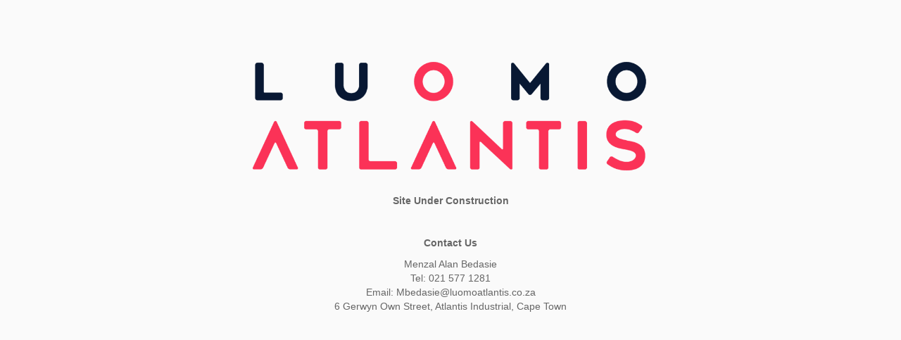

--- FILE ---
content_type: text/html; charset=UTF-8
request_url: http://luomoatlantis.co.za/index.php/workwear/6d-samson-pant-back-khaki/
body_size: 1144
content:
<!DOCTYPE html>
<html class="no-js seed-csp4" lang="en">
	<head>
		<meta charset="utf-8">
		<title></title>
		
		<meta name="viewport" content="width=device-width, initial-scale=1.0">
		
		<!-- Favicon -->
<link href="http://luomoatlantis.co.za/wp-content/uploads/2020/06/1-1.png" rel="shortcut icon" type="image/x-icon" />
		<!-- Bootstrap and default Style -->
<link rel="stylesheet" href="http://luomoatlantis.co.za/wp-content/plugins/coming-soon/themes/default/bootstrap/css/bootstrap.min.css">
<link rel="stylesheet" href="http://luomoatlantis.co.za/wp-content/plugins/coming-soon/themes/default/style.css">
<style type="text/css">
/* calculated styles */

	/* Background Style */
    html{
		        	background: #fafafa;
		    }
    .seed-csp4 body{
							background: transparent;
				}
	
	
	
    /* Text Styles */
    	    .seed-csp4 body{
	        font-family: Helvetica, Arial, sans-serif	    }

	    .seed-csp4 h1, .seed-csp4 h2, .seed-csp4 h3, .seed-csp4 h4, .seed-csp4 h5, .seed-csp4 h6{
	        font-family: Helvetica, Arial, sans-serif	    }
    
    		.seed-csp4 body{
			color:#666666;
		}
    
            

    		.seed-csp4 h1, .seed-csp4 h2, .seed-csp4 h3, .seed-csp4 h4, .seed-csp4 h5, .seed-csp4 h6{
			color:#444444;
		}
    

    		.seed-csp4 a, .seed-csp4 a:visited, .seed-csp4 a:hover, .seed-csp4 a:active, .seed-csp4 a:focus{
			color:#27AE60;
		}


    
    
    
    </style>
<!-- JS -->
<script src="http://luomoatlantis.co.za/wp-includes/js/jquery/jquery.js"></script>
<script src="http://luomoatlantis.co.za/wp-content/plugins/coming-soon/themes/default/bootstrap/js/bootstrap.min.js"></script>

		
	</head>
<body>
<div id="seed-csp4-page">
		<div id="seed-csp4-content">
			
			
			<div id="seed-csp4-description"><p><img class="size-full wp-image-314 aligncenter" src="http://luomoatlantis.co.za/wp-content/uploads/2020/07/luomo-logo-colour2-1.png" alt="" width="1000" height="334" /></p>
<p style="text-align: center;"><strong>Site Under Construction</strong></p>
<p>&nbsp;</p>
<p style="font-family: 'Playfair Display', 'Libre Franklin', 'Helvetica Neue', helvetica, arial, sans-serif; text-align: center;"><strong>Contact Us</strong></p>
<p style="text-align: center;">Menzal Alan Bedasie<br />
Tel: 021 577 1281<br />
Email: Mbedasie@luomoatlantis.co.za<br />
6 Gerwyn Own Street, Atlantis Industrial, Cape Town</p>
</div>
		</div><!-- / #seed-csp4-content -->


<!--[if lt IE 9]>
		<script>
		jQuery(document).ready(function($){$.supersized({slides:[ {image : ''} ]});});
		</script>
		<![endif]-->
</div>
</body>
</html>

<!-- Coming Soon Page and Maintenance Mode by SeedProd. Learn more: http://www.seedprod.com -->
